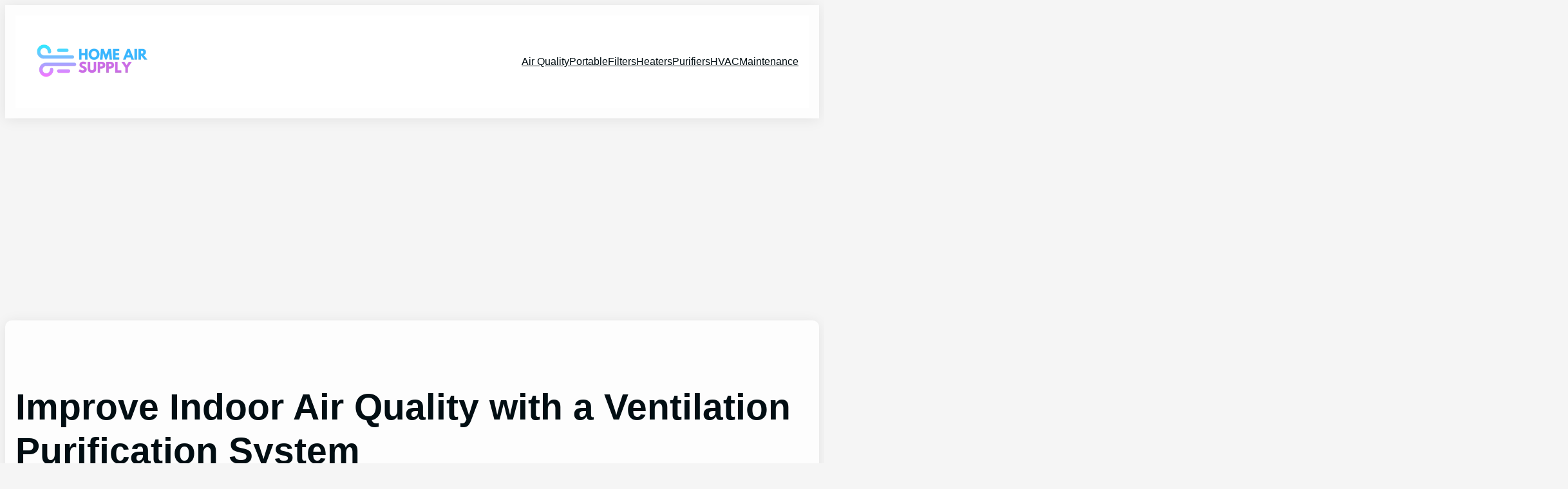

--- FILE ---
content_type: text/html; charset=utf-8
request_url: https://www.google.com/recaptcha/api2/aframe
body_size: 265
content:
<!DOCTYPE HTML><html><head><meta http-equiv="content-type" content="text/html; charset=UTF-8"></head><body><script nonce="tMjsAVLf5FIFQrl16o1gLg">/** Anti-fraud and anti-abuse applications only. See google.com/recaptcha */ try{var clients={'sodar':'https://pagead2.googlesyndication.com/pagead/sodar?'};window.addEventListener("message",function(a){try{if(a.source===window.parent){var b=JSON.parse(a.data);var c=clients[b['id']];if(c){var d=document.createElement('img');d.src=c+b['params']+'&rc='+(localStorage.getItem("rc::a")?sessionStorage.getItem("rc::b"):"");window.document.body.appendChild(d);sessionStorage.setItem("rc::e",parseInt(sessionStorage.getItem("rc::e")||0)+1);localStorage.setItem("rc::h",'1769721372563');}}}catch(b){}});window.parent.postMessage("_grecaptcha_ready", "*");}catch(b){}</script></body></html>

--- FILE ---
content_type: text/css
request_url: https://homeairsupply.com/wp-content/litespeed/css/ac0eb5ffc68487f9d95bfc79fb995582.css?ver=7b1f4
body_size: 4136
content:
.lwptoc{margin:32px 0}.lwptoc:first-child{margin-top:16px}.lwptoc_i{padding:14px 18px 18px;text-align:left}.lwptoc_header{margin-bottom:6px}.rtl .lwptoc_header{text-align:right}.lwptoc_toggle{white-space:nowrap;margin-left:4px;font-size:80%}.rtl .lwptoc_toggle{margin-left:0;margin-right:4px}.lwptoc_toggle:before{content:'['}.lwptoc_toggle:after{content:']'}.lwptoc_toggle_label{margin:0 1px}.lwptoc_item{margin-top:2px}.rtl .lwptoc_item{text-align:right}LI.lwptoc_item{margin:2px 0 0 0!important;padding:0!important;list-style:none!important}.lwptoc_item:first-child{margin-top:0}LI.lwptoc_item:first-child{margin-top:0!important}.lwptoc_item_number{margin-right:2px}.rtl .lwptoc_item_number{margin-right:0;margin-left:2px}.lwptoc_itemWrap .lwptoc_itemWrap{margin:2px 0 0 14px}.rtl .lwptoc_itemWrap .lwptoc_itemWrap{margin-left:0;margin-right:14px}OL.lwptoc_itemWrap,UL.lwptoc_itemWrap{margin:0!important;padding:0!important;list-style:none!important}OL.lwptoc_itemWrap OL.lwptoc_itemWrap,OL.lwptoc_itemWrap UL.lwptoc_itemWrap,UL.lwptoc_itemWrap OL.lwptoc_itemWrap,UL.lwptoc_itemWrap UL.lwptoc_itemWrap{margin:2px 0 0 14px!important}.rtl OL.lwptoc_itemWrap OL.lwptoc_itemWrap,.rtl OL.lwptoc_itemWrap UL.lwptoc_itemWrap,.rtl UL.lwptoc_itemWrap OL.lwptoc_itemWrap,.rtl UL.lwptoc_itemWrap UL.lwptoc_itemWrap{margin-left:0!important;margin-right:14px!important}.lwptoc-autoWidth .lwptoc_i{display:inline-block}.lwptoc-left{float:left;margin-top:0;margin-right:32px}.lwptoc-right{float:right;margin-top:0;margin-left:32px}.lwptoc-rightwithoutflow{text-align:right}.lwptoc-rightwithoutflow .lwptoc_i{display:inline-block}.lwptoc-center{text-align:center}.lwptoc-center .lwptoc_i{margin-left:auto;margin-right:auto}.lwptoc-baseItems .lwptoc_items{font-size:90%}.lwptoc-notInherit .lwptoc_i DIV A{box-shadow:none!important;border:none!important;text-decoration:none!important}.lwptoc-notInherit .lwptoc_i DIV A:active,.lwptoc-notInherit .lwptoc_i DIV A:focus,.lwptoc-notInherit .lwptoc_i DIV A:hover{box-shadow:none!important;border:none!important;text-decoration:none!important}.lwptoc-notInherit .lwptoc_i DIV A:hover{border-bottom:1px dotted!important}.lwptoc-light .lwptoc_i{color:#333;background:#fafafa}.lwptoc-light .lwptoc_i A{color:#3175e4}.lwptoc-light .lwptoc_i A:active,.lwptoc-light .lwptoc_i A:focus,.lwptoc-light .lwptoc_i A:hover{color:#3175e4;border-color:#3175e4}.lwptoc-light .lwptoc_items A:visited{color:#000394}.lwptoc-dark .lwptoc_i{color:#d3d5d8;background:#2b2b2b}.lwptoc-dark .lwptoc_i A{color:#96c6ff}.lwptoc-dark .lwptoc_i A:active,.lwptoc-dark .lwptoc_i A:focus,.lwptoc-dark .lwptoc_i A:hover{color:#96c6ff;border-color:#71b2ff}.lwptoc-dark .lwptoc_items A:visited{color:#53a1ff}.lwptoc-white .lwptoc_i{color:#333;background:#fff}.lwptoc-white .lwptoc_i A{color:#3175e4}.lwptoc-white .lwptoc_i A:active,.lwptoc-white .lwptoc_i A:focus,.lwptoc-white .lwptoc_i A:hover{color:#3175e4;border-color:#3175e4}.lwptoc-white .lwptoc_items A:visited{color:#000394}.lwptoc-transparent .lwptoc_i{border:1px solid #eee}.popcorn-box-shadow{box-shadow:var(--wp--custom--popcorn--box-shadow--default)}.popcorn-full-height{height:var(--wp--custom--popcorn--full-height)}.popcorn-next-post,.popcorn-previous-post{padding:var(--wp--preset--spacing--40)}.popcorn-radius-10px .has-background-dim,.popcorn-radius-10px img{border-radius:var(--wp--custom--popcorn--border-radius--default)}.popcorn-sidebar-search .wp-block-search__inside-wrapper{border-radius:var(--wp--custom--popcorn--border-radius--small)}.popcorn-sidebar-search .wp-block-search__button{border-radius:var(--wp--custom--popcorn--border-radius--smallest)}.popcorn-con-column ul,.popcorn-pro-column ul{list-style:none}.popcorn-pro-column ul li::before{content:'✔';margin-right:1em;color:var(--wp--preset--color--popcorn-success-text)}.popcorn-con-column ul li::before{content:'✗';margin-right:1em;color:var(--wp--preset--color--popcorn-error-text)}.aawp-tb{font-size:var(--wp--preset--font-size--popcorn-font-s)!important}.aawp-tb-ribbon{font-size:var(--wp--preset--font-size--popcorn-font-b)!important}.aawp-button,.aawp .aawp-button{font-size:var(--wp--preset--font-size--popcorn-font-s)!important}.popcorn-archive-item-author p{font-size:var(--wp--preset--font-size--popcorn-font-s)}.wp-block-image .wp-element-caption{font-size:var(--wp--preset--font-size--popcorn-font-s)}.aligncenter{text-align:center;margin-left:auto;margin-right:auto}.popcorn-check-list,.popcorn-check-list-x{list-style:none}.popcorn-check-list li,.popcorn-check-list-x li{margin-bottom:.5em}.popcorn-check-list>li::before,.popcorn-check-list-x>li::before{content:"";height:1.3em;width:1.3em;display:block;float:left;margin-left:-2em;margin-top:.15em;background-position:center;background-repeat:no-repeat;background-size:100%}.popcorn-check-list>li::before{background-image:url(/wp-content/themes/popcorn2/assets/images/circle-check-regular.svg);background-color:var(--wp--preset--color--popcorn-success-background);border-radius:100%}.popcorn-check-list-x>li::before{background-image:url(/wp-content/themes/popcorn2/assets/images/circle-xmark-regular.svg);background-color:var(--wp--preset--color--popcorn-error-background);border-radius:100%}[class^="popcorn-alert-text"]::after{content:"";height:1.3em;width:1.3em;display:block;margin-top:.15em;background-position:center;background-repeat:no-repeat;background-size:100%}.popcorn-alert-text-error::after{background-image:url(/wp-content/themes/popcorn2/assets/images/circle-exclamation-solid.svg);float:right}.popcorn-alert-text-warning::after{background-image:url(/wp-content/themes/popcorn2/assets/images/triangle-exclamation-solid.svg);float:right}.popcorn-alert-text-success::after{background-image:url(/wp-content/themes/popcorn2/assets/images/circle-check-solid.svg);float:right}.popcorn-alert-text-info::after{background-image:url(/wp-content/themes/popcorn2/assets/images/circle-info-solid.svg);float:right}.popcorn-table-of-contents-icon ol{list-style-type:none}.popcorn-table-of-contents-icon li::before{content:"";height:.6em;width:.6em;background-image:url(/wp-content/themes/popcorn2/assets/images/chevron-right-solid.svg);display:block;float:left;margin-left:-1.25em;background-position:center;background-repeat:no-repeat;background-size:100%;padding-top:.5em;margin-top:5px}.popcorn-table-of-contents-icon li ol{padding-left:1em}.wp-block-post-author__byline{font-size:var(--wp--preset--font-size--popcorn-font-s)!important}.popcorn-sitestripe-center{text-align:center}[class^="is-style-popcorn-icon-"],[class*=" is-style-popcorn-icon-"]{list-style:none}[class^="is-style-popcorn-icon-"] li,[class*=" is-style-popcorn-icon-"] li{position:relative;padding-left:1.5em}[class^="is-style-popcorn-icon-"] li::before,[class*=" is-style-popcorn-icon-"] li::before{font-family:'popcorn-icons'!important;margin-right:1em;display:inline-block;position:absolute;left:0}.is-style-popcorn-icon-popcorn li::before{content:"\e900"}.is-style-popcorn-icon-check li::before{content:"\f00c"}.is-style-popcorn-icon-check-x li::before{content:"\f00d"}.is-style-popcorn-icon-chevron li::before{content:"\f054"}.is-style-popcorn-icon-arrow li::before{content:"\f061"}.is-style-popcorn-icon-bolt li::before{content:"\f0e7"}.is-style-popcorn-icon-heart li::before{content:"\f004"}.is-style-popcorn-icon-minus li::before{content:"\f068"}.is-style-popcorn-icon-plus li::before{content:"\f067"}.is-style-popcorn-icon-play li::before{content:"\f04b"}.is-style-popcorn-icon-star li::before{content:"\f005"}.is-style-popcorn-icon-thumbs-down li::before{content:"\f165"}.is-style-popcorn-icon-thumbs-up li::before{content:"\f164"}.is-style-popcorn-heading-2{padding-bottom:1rem;position:relative}.is-style-popcorn-heading-2:before{content:"";position:absolute;left:0;bottom:0;height:5px;width:55px;background-color:var(--wp--preset--color--popcorn-tertiary-color)}.is-style-popcorn-heading-2:after{content:"";position:absolute;left:0;bottom:2px;height:1px;width:85%;max-width:255px;background-color:var(--wp--preset--color--popcorn-tertiary-color)}.is-style-popcorn-heading-3:before{background-color:var(--wp--preset--color--popcorn-primary-color);border-radius:.25rem;content:'';display:block;height:.25rem;width:8rem;margin-bottom:.25rem}.is-style-popcorn-heading-4:after{background-color:var(--wp--preset--color--popcorn-secondary-color);border-radius:.25rem;content:'';display:block;height:.25rem;width:100%;margin-bottom:.25rem}.is-style-popcorn-quote-2{padding:1.5em}.is-style-popcorn-quote-2::after{background-color:var(--wp--preset--color--popcorn-primary-color);border-radius:.25rem;content:'';display:block;height:.25rem;width:100%;margin-bottom:.25rem;margin-top:2rem}.is-style-popcorn-quote-2 p{font-size:1.4rem;max-width:400px;line-height:1.4;font-style:italic;margin:0 auto}.is-style-popcorn-quote-2 cite{float:right;font-size:1.1rem;font-weight:700}[class^="is-style-popcorn-button-icon-"] a::before,[class*=" is-style-popcorn-button-icon-"] a::before{font-family:'popcorn-icons'!important;margin-right:.5em;font-size:.8em}.is-style-popcorn-button-icon-popcorn a::before{content:"\e900"}.is-style-popcorn-button-icon-check a::before{content:"\f00c"}.is-style-popcorn-button-icon-check-x a::before{content:"\f00d"}.is-style-popcorn-button-icon-chevron a::before{content:"\f054"}.is-style-popcorn-button-icon-arrow a::before{content:"\f061"}.is-style-popcorn-button-icon-bolt a::before{content:"\f0e7"}.is-style-popcorn-button-icon-heart a::before{content:"\f004"}.is-style-popcorn-button-icon-minus a::before{content:"\f068"}.is-style-popcorn-button-icon-plus a::before{content:"\f067"}.is-style-popcorn-button-icon-play a::before{content:"\f04b"}.is-style-popcorn-button-icon-star a::before{content:"\f005"}.is-style-popcorn-button-icon-thumbs-down a::before{content:"\f165"}.is-style-popcorn-button-icon-thumbs-up a::before{content:"\f164"}[class^="is-popcorn-paragraph-alert-"],[class*=" is-popcorn-paragraph-alert-"]{border-left:solid 10px;border-radius:5px}.is-style-popcorn-table-clean thead,.is-style-popcorn-table-clean tfoot,.is-style-popcorn-table-clean th,.is-style-popcorn-table-clean td{border:none}.is-style-popcorn-table-clean{background-color:var(--wp--preset--color--popcorn-element-background);border:1px solid var(--wp--preset--color--popcorn-quaternary-color);border-radius:10px;box-shadow:var(--wp--custom--popcorn--box-shadow--default)}.is-style-popcorn-table-clean thead>tr>th,.is-style-popcorn-table-clean tfoot>tr>td{background:var(--wp--preset--color--popcorn-quaternary-color);border-bottom:1px solid var(--wp--preset--color--popcorn-quaternary-color);border-left:1px solid var(--wp--preset--color--popcorn-quaternary-color)}.is-style-popcorn-table-clean thead>tr>th:first-child,.is-style-popcorn-table-clean tfoot>tr>td:first-child{border-left:none}.is-style-popcorn-table-clean tbody>tr>td{border-bottom:1px solid var(--wp--preset--color--popcorn-quaternary-color);border-left:1px solid var(--wp--preset--color--popcorn-quaternary-color)}.is-style-popcorn-table-clean tbody>tr>td:first-child{border-left:none}.is-style-popcorn-table-clean tfoot>tr>td{border-bottom:none}.is-style-popcorn-table-clean .wp-element-caption{padding:.5rem 1rem}.popcorn-tags a{background-color:var(--wp--preset--color--popcorn-primary-color);padding:.5em 1em;color:var(--wp--preset--color--popcorn-element-background);border-radius:3px}.is-style-popcorn-featured-image-gradient::after{position:absolute;content:'';top:0;bottom:-1px;left:0;right:0;background:linear-gradient(0deg,#ffffff 5%,rgb(255 255 255 / .35) 30%,#fff0 50%)}@font-face{font-display:swap;font-family:'popcorn-icons';src:url(/wp-content/themes/popcorn2/assets/icons/fonts/popcorn-icons.eot?p6m804);src:url('/wp-content/themes/popcorn2/assets/icons/fonts/popcorn-icons.eot?p6m804#iefix') format('embedded-opentype'),url(/wp-content/themes/popcorn2/assets/icons/fonts/popcorn-icons.ttf?p6m804) format('truetype'),url(/wp-content/themes/popcorn2/assets/icons/fonts/popcorn-icons.woff?p6m804) format('woff'),url('/wp-content/themes/popcorn2/assets/icons/fonts/popcorn-icons.svg?p6m804#popcorn-icons') format('svg');font-weight:400;font-style:normal;font-display:block}[class^="pop-icon-"],[class*=" pop-icon-"]{font-family:'popcorn-icons'!important;font-style:normal;font-weight:400;font-variant:normal;text-transform:none;line-height:1;-webkit-font-smoothing:antialiased;-moz-osx-font-smoothing:grayscale}.pop-icon-popcorn:before{content:"\e900"}.pop-icon-plus:before{content:"\f067"}.pop-icon-minus:before{content:"\f068"}.pop-icon-heart:before{content:"\f004"}.pop-icon-star:before{content:"\f005"}.pop-icon-check:before{content:"\f00c"}.pop-icon-cross:before{content:"\f00d"}.pop-icon-play:before{content:"\f04b"}.pop-icon-chevron:before{content:"\f054"}.pop-icon-arrow:before{content:"\f061"}.pop-icon-bolt:before{content:"\f0e7"}.pop-icon-thumbs-up:before{content:"\f164"}.pop-icon-thumbs-down:before{content:"\f165"}.wpcf7 .screen-reader-response{position:absolute;overflow:hidden;clip:rect(1px,1px,1px,1px);clip-path:inset(50%);height:1px;width:1px;margin:-1px;padding:0;border:0;word-wrap:normal!important}.wpcf7 form .wpcf7-response-output{margin:2em .5em 1em;padding:.2em 1em;border:2px solid #00a0d2}.wpcf7 form.init .wpcf7-response-output,.wpcf7 form.resetting .wpcf7-response-output,.wpcf7 form.submitting .wpcf7-response-output{display:none}.wpcf7 form.sent .wpcf7-response-output{border-color:#46b450}.wpcf7 form.failed .wpcf7-response-output,.wpcf7 form.aborted .wpcf7-response-output{border-color:#dc3232}.wpcf7 form.spam .wpcf7-response-output{border-color:#f56e28}.wpcf7 form.invalid .wpcf7-response-output,.wpcf7 form.unaccepted .wpcf7-response-output,.wpcf7 form.payment-required .wpcf7-response-output{border-color:#ffb900}.wpcf7-form-control-wrap{position:relative}.wpcf7-not-valid-tip{color:#dc3232;font-size:1em;font-weight:400;display:block}.use-floating-validation-tip .wpcf7-not-valid-tip{position:relative;top:-2ex;left:1em;z-index:100;border:1px solid #dc3232;background:#fff;padding:.2em .8em;width:24em}.wpcf7-list-item{display:inline-block;margin:0 0 0 1em}.wpcf7-list-item-label::before,.wpcf7-list-item-label::after{content:" "}.wpcf7-spinner{visibility:hidden;display:inline-block;background-color:#23282d;opacity:.75;width:24px;height:24px;border:none;border-radius:100%;padding:0;margin:0 24px;position:relative}form.submitting .wpcf7-spinner{visibility:visible}.wpcf7-spinner::before{content:'';position:absolute;background-color:#fbfbfc;top:4px;left:4px;width:6px;height:6px;border:none;border-radius:100%;transform-origin:8px 8px;animation-name:spin;animation-duration:1000ms;animation-timing-function:linear;animation-iteration-count:infinite}@media (prefers-reduced-motion:reduce){.wpcf7-spinner::before{animation-name:blink;animation-duration:2000ms}}@keyframes spin{from{transform:rotate(0deg)}to{transform:rotate(360deg)}}@keyframes blink{from{opacity:0}50%{opacity:1}to{opacity:0}}.wpcf7 input[type="file"]{cursor:pointer}.wpcf7 input[type="file"]:disabled{cursor:default}.wpcf7 .wpcf7-submit:disabled{cursor:not-allowed}.wpcf7 input[type="url"],.wpcf7 input[type="email"],.wpcf7 input[type="tel"]{direction:ltr}.wpcf7-reflection>output{display:list-item;list-style:none}.wpcf7-reflection>output[hidden]{display:none}
.epyt-debug{cursor:pointer;text-align:left;background-color:#ddd;color:#000}iframe.__youtube_prefs__{border-width:0}.epyt-gallery{text-align:center}.epyt-gallery .epyt-figure{margin-inline:0;margin-block:0}.epyt-gallery iframe{margin-bottom:0}.epyt-gallery.epyt-lb iframe{display:none;height:0!important}.epyt-gallery-list{margin:0 -8px 0 -8px;position:relative;transition:opacity ease-out .3s;display:block}.epyt-gallery-list .epyt-gallery-thumb{box-sizing:border-box}.epyt-gallery-list p{display:none}.epyt-gallery-clear{clear:both}.epyt-gallery-list.epyt-loading{opacity:.5;transition:opacity ease-out .3s}.epyt-gallery-thumb{position:relative;box-sizing:border-box;overflow-y:hidden;display:block!important;cursor:pointer;opacity:1;float:left;padding:0 8px 10px 8px;height:auto}.epyt-gallery-thumb.hover{position:relative;opacity:1;transition:opacity ease-out .3s;height:auto}.epyt-gallery-img-box{width:100%}.epyt-gallery-img{height:0;width:100%;padding-top:56.25%!important;position:relative;overflow:hidden!important;background-size:cover!important;background-position:center!important}.epyt-gallery-playhover{opacity:0;position:absolute;top:-10px;left:0;width:100%;height:100%;vertical-align:middle;text-align:center;transition:opacity ease-out .3s}.epyt-gallery-thumb.hover .epyt-gallery-playhover,.epyt-gallery-thumb.epyt-current-video .epyt-gallery-playhover{opacity:1;top:0;transition:all ease-out .3s}.epyt-gallery-thumb .epyt-gallery-playcrutch{display:inline-block;height:100%;vertical-align:middle;width:0}.epyt-gallery-playhover .epyt-play-img{height:auto!important;max-width:15%!important;padding:0!important;margin:0!important;min-width:30px!important;vertical-align:middle!important;display:inline-block!important;width:auto;border:0;box-sizing:border-box}.epyt-gallery-title{font-size:80%;line-height:120%;padding:10px}.epyt-gallery-notitle{padding:4px}.epyt-gallery-notitle span{display:none}.epyt-gallery-rowtitle{text-align:center;width:100%;position:absolute;left:0;top:100%;opacity:0;z-index:10;overflow-x:hidden;text-overflow:ellipsis;white-space:nowrap}.epyt-gallery-rowtitle.hover{opacity:1;transition:opacity linear .2s}.epyt-gallery-rowbreak{clear:both}.epyt-pagination{clear:both;text-align:center;padding:10px 8px 10px 8px}.epyt-pagination.epyt-hide-pagination *{display:none!important}.epyt-pagination>div,.epyt-pagenumbers>div{display:inline-block;padding:0 2px 0 2px;vertical-align:middle}.epyt-pagination .epyt-pagebutton{cursor:pointer;display:inline-block;padding:0 10px 0 10px}.epyt-pagebutton>div{display:inline}.epyt-pagination .epyt-loader{display:none}.epyt-gallery-list.epyt-loading .epyt-pagination .epyt-loader{display:inline-block}body .lity-container{width:100%;max-width:964px}.epyt-curtain .lity-opened iframe{opacity:0;transition:opacity .3s linear .5s}.epyt-gallery-allthumbs.epyt-cols-1 .epyt-gallery-thumb{width:100%}.epyt-gallery-allthumbs.epyt-cols-2 .epyt-gallery-thumb{width:50%}.epyt-gallery-allthumbs.epyt-cols-3 .epyt-gallery-thumb{width:33.333%}.epyt-gallery-allthumbs.epyt-cols-4 .epyt-gallery-thumb{width:25%}.epyt-gallery-allthumbs.epyt-cols-5 .epyt-gallery-thumb{width:20%}.epyt-gallery-allthumbs.epyt-cols-6 .epyt-gallery-thumb{width:16.666%}.epyt-gallery-allthumbs.epyt-cols-7 .epyt-gallery-thumb{width:14.285%}.epyt-gallery-allthumbs.epyt-cols-8 .epyt-gallery-thumb{width:12.5%}.epyt-gallery-allthumbs.epyt-cols-9 .epyt-gallery-thumb{width:11.111%}.epyt-gallery-allthumbs.epyt-cols-10 .epyt-gallery-thumb{width:10%}.epyt-gallery-allthumbs.epyt-cols-11 .epyt-gallery-thumb{width:9.090%}.epyt-gallery-allthumbs.epyt-cols-12 .epyt-gallery-thumb{width:8.333%}.epyt-gallery-allthumbs.epyt-cols-13 .epyt-gallery-thumb{width:7.692%}.epyt-gallery-allthumbs.epyt-cols-14 .epyt-gallery-thumb{width:7.142%}.epyt-gallery-allthumbs.epyt-cols-15 .epyt-gallery-thumb{width:6.666%}.epyt-gallery-allthumbs.epyt-cols-16 .epyt-gallery-thumb{width:6.25%}.epyt-gallery-allthumbs.epyt-cols-17 .epyt-gallery-thumb{width:5.882%}.epyt-gallery-allthumbs.epyt-cols-18 .epyt-gallery-thumb{width:5.555%}.epyt-gallery-allthumbs.epyt-cols-19 .epyt-gallery-thumb{width:5.263%}.epyt-gallery-allthumbs.epyt-cols-20 .epyt-gallery-thumb{width:5%}.epyt-pagebutton.hide,.epyt-pagenumbers.hide{display:none!important;opacity:0!important;visibility:hidden!important}.epyt-gallery-subscribe{text-align:center;padding:15px 0 10px 0;clear:both}.epyt-gallery-subscribe a.epyt-gallery-subbutton,.epyt-gallery-subscribe a.epyt-gallery-subbutton:hover{display:inline-block;padding:5px 10px;background-color:#e62117!important;color:#fff!important;text-decoration:none!important;border-radius:3px}.epyt-gallery-subscribe a.epyt-gallery-subbutton img{width:20px!important;height:auto!important;vertical-align:middle!important;padding:0 6px 3px 0;display:inline-block;background:transparent;-webkit-box-shadow:none;box-shadow:none;margin:0}body div.__youtube_prefs__.__youtube_prefs_gdpr__{background-color:#000;background-image:-webkit-linear-gradient(top,#000,#444);background-image:linear-gradient(to bottom,#000,#444);padding:25px;height:auto;text-align:left}body div.__youtube_prefs__.__youtube_prefs_gdpr__ *{color:#e3e3e3!important}body div.__youtube_prefs__.__youtube_prefs_gdpr__ a{text-decoration:underline}body div.__youtube_prefs__.__youtube_prefs_gdpr__ button.__youtube_prefs_gdpr__,body div.__youtube_prefs__.__youtube_prefs_gdpr__ button.__youtube_prefs_gdpr__:hover{display:inline-block;padding:5px 10px;background:#e62117!important;color:#fff!important;text-decoration:none!important;border-radius:3px;font-weight:normal;border-width:0;box-sizing:border-box}body div.__youtube_prefs__.__youtube_prefs_gdpr__ button.__youtube_prefs_gdpr__ img{width:20px!important;height:auto!important;vertical-align:middle!important;padding:0 6px 3px 0;display:inline-block;background:transparent;-webkit-box-shadow:none;box-shadow:none;margin-left:8px}body .epyt-gallery-img-gdpr{background-color:#000;background-image:-webkit-linear-gradient(top,#000,#444);background-image:linear-gradient(to bottom,#000,#444)}.epyt-facade{position:relative;padding-bottom:56.25%;height:0;overflow:hidden;max-width:100%;-webkit-transition:.4s all;-moz-transition:.4s all;transition:.4s all}.epyt-facade:hover{-webkit-filter:brightness(90%);-moz-filter:brightness(90%);filter:brightness(90%)}.epyt-facade img.epyt-facade-poster{display:block;margin:0;max-width:100%;width:100%;position:absolute;top:50%;left:50%;transform:translate(-50%,-50%);border:0;height:auto;cursor:pointer}.epyt-facade button.epyt-facade-play{background-color:transparent!important;position:absolute;left:50%;top:50%;width:68px;height:48px;margin-left:-34px;margin-top:-24px;-webkit-transition:opacity .25s cubic-bezier(0,0,0.2,1);transition:opacity .25s cubic-bezier(0,0,0.2,1);cursor:pointer;border-width:0!important}.epyt-facade button.epyt-facade-play svg{height:100%;left:0;position:absolute;top:0;width:100%;pointer-events:none}.epyt-facade button.epyt-facade-play svg .ytp-large-play-button-bg{-webkit-transition:fill .1s cubic-bezier(0.4,0,1,1),fill-opacity .1s cubic-bezier(0.4,0,1,1);transition:fill .1s cubic-bezier(0.4,0,1,1),fill-opacity .1s cubic-bezier(0.4,0,1,1);fill:#212121;fill-opacity:.8}.epyt-facade:hover button.epyt-facade-play svg .ytp-large-play-button-bg{-webkit-transition:fill .1s cubic-bezier(0,0,0.2,1),fill-opacity .1s cubic-bezier(0,0,0.2,1);transition:fill .1s cubic-bezier(0,0,0.2,1),fill-opacity .1s cubic-bezier(0,0,0.2,1);fill:#f00;fill-opacity:1}.wp-embed-responsive .wp-block-embed.wp-has-aspect-ratio .wp-block-embed__wrapper .epyt-is-override.epyt-facade{position:absolute;top:0;right:0;bottom:0;left:0}.wp-block-embed.wp-has-aspect-ratio .wp-block-embed__wrapper .epyt-is-override.__youtube_prefs_gdpr__{position:relative}.wp-embed-responsive .wp-block-embed.wp-has-aspect-ratio .wp-block-embed__wrapper .epyt-is-override.__youtube_prefs_gdpr__{position:absolute;top:0;right:0;bottom:0;left:0;overflow-y:auto}.wp-embed-responsive .wp-block-embed.wp-has-aspect-ratio .wp-block-embed__wrapper.epyt-is-override__wrapper:before{padding:0}.wp-embed-responsive .wp-block-embed.wp-has-aspect-ratio .wp-block-embed__wrapper.epyt-is-override__wrapper .epyt-is-override.__youtube_prefs_gdpr__{position:relative;top:unset;right:unset;bottom:unset;left:unset}.ytvi-story-container{display:block;max-width:100%}